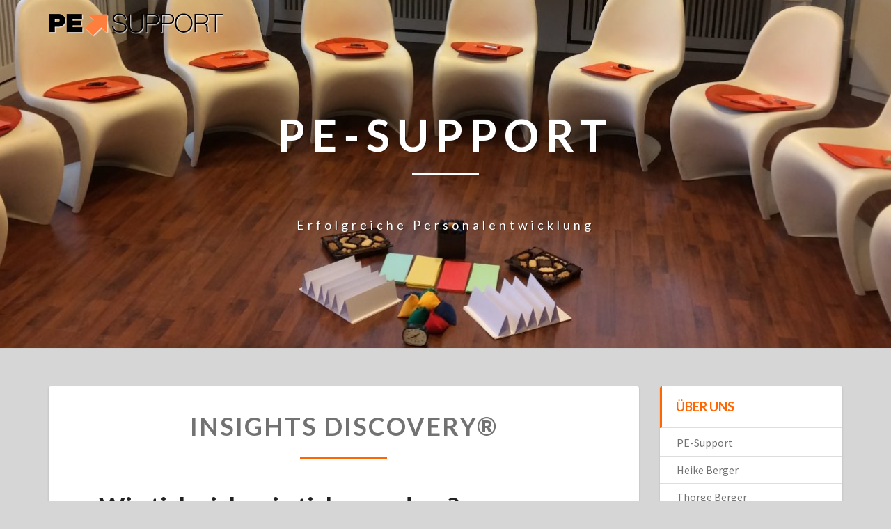

--- FILE ---
content_type: text/html; charset=UTF-8
request_url: https://pe-support.de/diagnose-insrumente
body_size: 9202
content:
<!DOCTYPE html>
<html xmlns="http://www.w3.org/1999/xhtml" lang="de">
<head>
  <meta charset="UTF-8" />
  <meta name="viewport" content="width=device-width" />
  <link rel="profile" href="https://gmpg.org/xfn/11" />
  <link rel="pingback" href="https://pe-support.de/xmlrpc.php" />

  <title>Insights Discovery® &#8211; PE-Support</title>
<meta name='robots' content='max-image-preview:large' />
<link rel='dns-prefetch' href='//fonts.googleapis.com' />
<link rel="alternate" type="application/rss+xml" title="PE-Support &raquo; Feed" href="https://pe-support.de/feed" />
<link rel="alternate" type="application/rss+xml" title="PE-Support &raquo; Kommentar-Feed" href="https://pe-support.de/comments/feed" />
<script type="text/javascript">
/* <![CDATA[ */
window._wpemojiSettings = {"baseUrl":"https:\/\/s.w.org\/images\/core\/emoji\/15.0.3\/72x72\/","ext":".png","svgUrl":"https:\/\/s.w.org\/images\/core\/emoji\/15.0.3\/svg\/","svgExt":".svg","source":{"concatemoji":"https:\/\/pe-support.de\/wp-includes\/js\/wp-emoji-release.min.js?ver=6.6.4"}};
/*! This file is auto-generated */
!function(i,n){var o,s,e;function c(e){try{var t={supportTests:e,timestamp:(new Date).valueOf()};sessionStorage.setItem(o,JSON.stringify(t))}catch(e){}}function p(e,t,n){e.clearRect(0,0,e.canvas.width,e.canvas.height),e.fillText(t,0,0);var t=new Uint32Array(e.getImageData(0,0,e.canvas.width,e.canvas.height).data),r=(e.clearRect(0,0,e.canvas.width,e.canvas.height),e.fillText(n,0,0),new Uint32Array(e.getImageData(0,0,e.canvas.width,e.canvas.height).data));return t.every(function(e,t){return e===r[t]})}function u(e,t,n){switch(t){case"flag":return n(e,"\ud83c\udff3\ufe0f\u200d\u26a7\ufe0f","\ud83c\udff3\ufe0f\u200b\u26a7\ufe0f")?!1:!n(e,"\ud83c\uddfa\ud83c\uddf3","\ud83c\uddfa\u200b\ud83c\uddf3")&&!n(e,"\ud83c\udff4\udb40\udc67\udb40\udc62\udb40\udc65\udb40\udc6e\udb40\udc67\udb40\udc7f","\ud83c\udff4\u200b\udb40\udc67\u200b\udb40\udc62\u200b\udb40\udc65\u200b\udb40\udc6e\u200b\udb40\udc67\u200b\udb40\udc7f");case"emoji":return!n(e,"\ud83d\udc26\u200d\u2b1b","\ud83d\udc26\u200b\u2b1b")}return!1}function f(e,t,n){var r="undefined"!=typeof WorkerGlobalScope&&self instanceof WorkerGlobalScope?new OffscreenCanvas(300,150):i.createElement("canvas"),a=r.getContext("2d",{willReadFrequently:!0}),o=(a.textBaseline="top",a.font="600 32px Arial",{});return e.forEach(function(e){o[e]=t(a,e,n)}),o}function t(e){var t=i.createElement("script");t.src=e,t.defer=!0,i.head.appendChild(t)}"undefined"!=typeof Promise&&(o="wpEmojiSettingsSupports",s=["flag","emoji"],n.supports={everything:!0,everythingExceptFlag:!0},e=new Promise(function(e){i.addEventListener("DOMContentLoaded",e,{once:!0})}),new Promise(function(t){var n=function(){try{var e=JSON.parse(sessionStorage.getItem(o));if("object"==typeof e&&"number"==typeof e.timestamp&&(new Date).valueOf()<e.timestamp+604800&&"object"==typeof e.supportTests)return e.supportTests}catch(e){}return null}();if(!n){if("undefined"!=typeof Worker&&"undefined"!=typeof OffscreenCanvas&&"undefined"!=typeof URL&&URL.createObjectURL&&"undefined"!=typeof Blob)try{var e="postMessage("+f.toString()+"("+[JSON.stringify(s),u.toString(),p.toString()].join(",")+"));",r=new Blob([e],{type:"text/javascript"}),a=new Worker(URL.createObjectURL(r),{name:"wpTestEmojiSupports"});return void(a.onmessage=function(e){c(n=e.data),a.terminate(),t(n)})}catch(e){}c(n=f(s,u,p))}t(n)}).then(function(e){for(var t in e)n.supports[t]=e[t],n.supports.everything=n.supports.everything&&n.supports[t],"flag"!==t&&(n.supports.everythingExceptFlag=n.supports.everythingExceptFlag&&n.supports[t]);n.supports.everythingExceptFlag=n.supports.everythingExceptFlag&&!n.supports.flag,n.DOMReady=!1,n.readyCallback=function(){n.DOMReady=!0}}).then(function(){return e}).then(function(){var e;n.supports.everything||(n.readyCallback(),(e=n.source||{}).concatemoji?t(e.concatemoji):e.wpemoji&&e.twemoji&&(t(e.twemoji),t(e.wpemoji)))}))}((window,document),window._wpemojiSettings);
/* ]]> */
</script>
<style id='wp-emoji-styles-inline-css' type='text/css'>

	img.wp-smiley, img.emoji {
		display: inline !important;
		border: none !important;
		box-shadow: none !important;
		height: 1em !important;
		width: 1em !important;
		margin: 0 0.07em !important;
		vertical-align: -0.1em !important;
		background: none !important;
		padding: 0 !important;
	}
</style>
<link rel='stylesheet' id='wp-block-library-css' href='https://pe-support.de/wp-includes/css/dist/block-library/style.min.css?ver=6.6.4' type='text/css' media='all' />
<style id='classic-theme-styles-inline-css' type='text/css'>
/*! This file is auto-generated */
.wp-block-button__link{color:#fff;background-color:#32373c;border-radius:9999px;box-shadow:none;text-decoration:none;padding:calc(.667em + 2px) calc(1.333em + 2px);font-size:1.125em}.wp-block-file__button{background:#32373c;color:#fff;text-decoration:none}
</style>
<style id='global-styles-inline-css' type='text/css'>
:root{--wp--preset--aspect-ratio--square: 1;--wp--preset--aspect-ratio--4-3: 4/3;--wp--preset--aspect-ratio--3-4: 3/4;--wp--preset--aspect-ratio--3-2: 3/2;--wp--preset--aspect-ratio--2-3: 2/3;--wp--preset--aspect-ratio--16-9: 16/9;--wp--preset--aspect-ratio--9-16: 9/16;--wp--preset--color--black: #000000;--wp--preset--color--cyan-bluish-gray: #abb8c3;--wp--preset--color--white: #ffffff;--wp--preset--color--pale-pink: #f78da7;--wp--preset--color--vivid-red: #cf2e2e;--wp--preset--color--luminous-vivid-orange: #ff6900;--wp--preset--color--luminous-vivid-amber: #fcb900;--wp--preset--color--light-green-cyan: #7bdcb5;--wp--preset--color--vivid-green-cyan: #00d084;--wp--preset--color--pale-cyan-blue: #8ed1fc;--wp--preset--color--vivid-cyan-blue: #0693e3;--wp--preset--color--vivid-purple: #9b51e0;--wp--preset--gradient--vivid-cyan-blue-to-vivid-purple: linear-gradient(135deg,rgba(6,147,227,1) 0%,rgb(155,81,224) 100%);--wp--preset--gradient--light-green-cyan-to-vivid-green-cyan: linear-gradient(135deg,rgb(122,220,180) 0%,rgb(0,208,130) 100%);--wp--preset--gradient--luminous-vivid-amber-to-luminous-vivid-orange: linear-gradient(135deg,rgba(252,185,0,1) 0%,rgba(255,105,0,1) 100%);--wp--preset--gradient--luminous-vivid-orange-to-vivid-red: linear-gradient(135deg,rgba(255,105,0,1) 0%,rgb(207,46,46) 100%);--wp--preset--gradient--very-light-gray-to-cyan-bluish-gray: linear-gradient(135deg,rgb(238,238,238) 0%,rgb(169,184,195) 100%);--wp--preset--gradient--cool-to-warm-spectrum: linear-gradient(135deg,rgb(74,234,220) 0%,rgb(151,120,209) 20%,rgb(207,42,186) 40%,rgb(238,44,130) 60%,rgb(251,105,98) 80%,rgb(254,248,76) 100%);--wp--preset--gradient--blush-light-purple: linear-gradient(135deg,rgb(255,206,236) 0%,rgb(152,150,240) 100%);--wp--preset--gradient--blush-bordeaux: linear-gradient(135deg,rgb(254,205,165) 0%,rgb(254,45,45) 50%,rgb(107,0,62) 100%);--wp--preset--gradient--luminous-dusk: linear-gradient(135deg,rgb(255,203,112) 0%,rgb(199,81,192) 50%,rgb(65,88,208) 100%);--wp--preset--gradient--pale-ocean: linear-gradient(135deg,rgb(255,245,203) 0%,rgb(182,227,212) 50%,rgb(51,167,181) 100%);--wp--preset--gradient--electric-grass: linear-gradient(135deg,rgb(202,248,128) 0%,rgb(113,206,126) 100%);--wp--preset--gradient--midnight: linear-gradient(135deg,rgb(2,3,129) 0%,rgb(40,116,252) 100%);--wp--preset--font-size--small: 13px;--wp--preset--font-size--medium: 20px;--wp--preset--font-size--large: 36px;--wp--preset--font-size--x-large: 42px;--wp--preset--spacing--20: 0.44rem;--wp--preset--spacing--30: 0.67rem;--wp--preset--spacing--40: 1rem;--wp--preset--spacing--50: 1.5rem;--wp--preset--spacing--60: 2.25rem;--wp--preset--spacing--70: 3.38rem;--wp--preset--spacing--80: 5.06rem;--wp--preset--shadow--natural: 6px 6px 9px rgba(0, 0, 0, 0.2);--wp--preset--shadow--deep: 12px 12px 50px rgba(0, 0, 0, 0.4);--wp--preset--shadow--sharp: 6px 6px 0px rgba(0, 0, 0, 0.2);--wp--preset--shadow--outlined: 6px 6px 0px -3px rgba(255, 255, 255, 1), 6px 6px rgba(0, 0, 0, 1);--wp--preset--shadow--crisp: 6px 6px 0px rgba(0, 0, 0, 1);}:where(.is-layout-flex){gap: 0.5em;}:where(.is-layout-grid){gap: 0.5em;}body .is-layout-flex{display: flex;}.is-layout-flex{flex-wrap: wrap;align-items: center;}.is-layout-flex > :is(*, div){margin: 0;}body .is-layout-grid{display: grid;}.is-layout-grid > :is(*, div){margin: 0;}:where(.wp-block-columns.is-layout-flex){gap: 2em;}:where(.wp-block-columns.is-layout-grid){gap: 2em;}:where(.wp-block-post-template.is-layout-flex){gap: 1.25em;}:where(.wp-block-post-template.is-layout-grid){gap: 1.25em;}.has-black-color{color: var(--wp--preset--color--black) !important;}.has-cyan-bluish-gray-color{color: var(--wp--preset--color--cyan-bluish-gray) !important;}.has-white-color{color: var(--wp--preset--color--white) !important;}.has-pale-pink-color{color: var(--wp--preset--color--pale-pink) !important;}.has-vivid-red-color{color: var(--wp--preset--color--vivid-red) !important;}.has-luminous-vivid-orange-color{color: var(--wp--preset--color--luminous-vivid-orange) !important;}.has-luminous-vivid-amber-color{color: var(--wp--preset--color--luminous-vivid-amber) !important;}.has-light-green-cyan-color{color: var(--wp--preset--color--light-green-cyan) !important;}.has-vivid-green-cyan-color{color: var(--wp--preset--color--vivid-green-cyan) !important;}.has-pale-cyan-blue-color{color: var(--wp--preset--color--pale-cyan-blue) !important;}.has-vivid-cyan-blue-color{color: var(--wp--preset--color--vivid-cyan-blue) !important;}.has-vivid-purple-color{color: var(--wp--preset--color--vivid-purple) !important;}.has-black-background-color{background-color: var(--wp--preset--color--black) !important;}.has-cyan-bluish-gray-background-color{background-color: var(--wp--preset--color--cyan-bluish-gray) !important;}.has-white-background-color{background-color: var(--wp--preset--color--white) !important;}.has-pale-pink-background-color{background-color: var(--wp--preset--color--pale-pink) !important;}.has-vivid-red-background-color{background-color: var(--wp--preset--color--vivid-red) !important;}.has-luminous-vivid-orange-background-color{background-color: var(--wp--preset--color--luminous-vivid-orange) !important;}.has-luminous-vivid-amber-background-color{background-color: var(--wp--preset--color--luminous-vivid-amber) !important;}.has-light-green-cyan-background-color{background-color: var(--wp--preset--color--light-green-cyan) !important;}.has-vivid-green-cyan-background-color{background-color: var(--wp--preset--color--vivid-green-cyan) !important;}.has-pale-cyan-blue-background-color{background-color: var(--wp--preset--color--pale-cyan-blue) !important;}.has-vivid-cyan-blue-background-color{background-color: var(--wp--preset--color--vivid-cyan-blue) !important;}.has-vivid-purple-background-color{background-color: var(--wp--preset--color--vivid-purple) !important;}.has-black-border-color{border-color: var(--wp--preset--color--black) !important;}.has-cyan-bluish-gray-border-color{border-color: var(--wp--preset--color--cyan-bluish-gray) !important;}.has-white-border-color{border-color: var(--wp--preset--color--white) !important;}.has-pale-pink-border-color{border-color: var(--wp--preset--color--pale-pink) !important;}.has-vivid-red-border-color{border-color: var(--wp--preset--color--vivid-red) !important;}.has-luminous-vivid-orange-border-color{border-color: var(--wp--preset--color--luminous-vivid-orange) !important;}.has-luminous-vivid-amber-border-color{border-color: var(--wp--preset--color--luminous-vivid-amber) !important;}.has-light-green-cyan-border-color{border-color: var(--wp--preset--color--light-green-cyan) !important;}.has-vivid-green-cyan-border-color{border-color: var(--wp--preset--color--vivid-green-cyan) !important;}.has-pale-cyan-blue-border-color{border-color: var(--wp--preset--color--pale-cyan-blue) !important;}.has-vivid-cyan-blue-border-color{border-color: var(--wp--preset--color--vivid-cyan-blue) !important;}.has-vivid-purple-border-color{border-color: var(--wp--preset--color--vivid-purple) !important;}.has-vivid-cyan-blue-to-vivid-purple-gradient-background{background: var(--wp--preset--gradient--vivid-cyan-blue-to-vivid-purple) !important;}.has-light-green-cyan-to-vivid-green-cyan-gradient-background{background: var(--wp--preset--gradient--light-green-cyan-to-vivid-green-cyan) !important;}.has-luminous-vivid-amber-to-luminous-vivid-orange-gradient-background{background: var(--wp--preset--gradient--luminous-vivid-amber-to-luminous-vivid-orange) !important;}.has-luminous-vivid-orange-to-vivid-red-gradient-background{background: var(--wp--preset--gradient--luminous-vivid-orange-to-vivid-red) !important;}.has-very-light-gray-to-cyan-bluish-gray-gradient-background{background: var(--wp--preset--gradient--very-light-gray-to-cyan-bluish-gray) !important;}.has-cool-to-warm-spectrum-gradient-background{background: var(--wp--preset--gradient--cool-to-warm-spectrum) !important;}.has-blush-light-purple-gradient-background{background: var(--wp--preset--gradient--blush-light-purple) !important;}.has-blush-bordeaux-gradient-background{background: var(--wp--preset--gradient--blush-bordeaux) !important;}.has-luminous-dusk-gradient-background{background: var(--wp--preset--gradient--luminous-dusk) !important;}.has-pale-ocean-gradient-background{background: var(--wp--preset--gradient--pale-ocean) !important;}.has-electric-grass-gradient-background{background: var(--wp--preset--gradient--electric-grass) !important;}.has-midnight-gradient-background{background: var(--wp--preset--gradient--midnight) !important;}.has-small-font-size{font-size: var(--wp--preset--font-size--small) !important;}.has-medium-font-size{font-size: var(--wp--preset--font-size--medium) !important;}.has-large-font-size{font-size: var(--wp--preset--font-size--large) !important;}.has-x-large-font-size{font-size: var(--wp--preset--font-size--x-large) !important;}
:where(.wp-block-post-template.is-layout-flex){gap: 1.25em;}:where(.wp-block-post-template.is-layout-grid){gap: 1.25em;}
:where(.wp-block-columns.is-layout-flex){gap: 2em;}:where(.wp-block-columns.is-layout-grid){gap: 2em;}
:root :where(.wp-block-pullquote){font-size: 1.5em;line-height: 1.6;}
</style>
<link rel='stylesheet' id='bootstrap-css' href='https://pe-support.de/wp-content/themes/lighthouse/css/bootstrap.css?ver=6.6.4' type='text/css' media='all' />
<link rel='stylesheet' id='lighthouse-style-css' href='https://pe-support.de/wp-content/themes/lighthouse/style.css?ver=6.6.4' type='text/css' media='all' />
<style id='lighthouse-style-inline-css' type='text/css'>
	/* Color Scheme */

	/* Accent Color */

	a:active,
	a:hover,
	a:focus {
		color: #ff6600;
	}

	.navbar-default .navbar-nav > li > a:hover, .navbar-default .navbar-nav > li > a:focus {
		color: #ff6600;
	}

	.navbar-default .navbar-toggle:hover, .navbar-default .navbar-toggle:focus {
		background-color: #ff6600;
		background: #ff6600;
		border-color:#ff6600;
	}

	.navbar-default .navbar-nav > .active > a, .navbar-default .navbar-nav > .active > a:hover, .navbar-default .navbar-nav > .active > a:focus {
		color: #ff6600 !important;			
	}

	.dropdown-menu > .active > a, .dropdown-menu > .active > a:hover, .dropdown-menu > .active > a:focus {	    
		background-color: #ff6600;
	}
	.btn, .btn-default:visited, .btn-default:active:hover, .btn-default.active:hover, .btn-default:active:focus, .btn-default.active:focus, .btn-default:active.focus, .btn-default.active.focus {
		background: #ff6600;
	}

	.navbar-default .navbar-nav > .open > a, .navbar-default .navbar-nav > .open > a:hover, .navbar-default .navbar-nav > .open > a:focus {
		color: #ff6600;
	}
	.cat-links a, .tags-links a {
		color: #ff6600;
	}
	.navbar-default .navbar-nav > li > .dropdown-menu > li > a:hover,
	.navbar-default .navbar-nav > li > .dropdown-menu > li > a:focus {
		color: #fff;
		background-color: #ff6600;
	}
	h5.entry-date a:hover {
		color: #ff6600;
	}

	 #respond input#submit {
	background-color: #ff6600;
	background: #ff6600;
}
.navbar-default .navbar-nav .open .dropdown-menu > .active > a, .navbar-default .navbar-nav .open .dropdown-menu > .active > a:hover, .navbar-default .navbar-nav .open .dropdown-menu > .active > a:focus {
	background-color: #fff;

}
.top-widgets h3:after {
	display: block;
	max-width: 60px;
	background:  #ff6600;
	height: 3px;
	content: ' ';
	margin: 0 auto;
	margin-top: 10px;
}
.bottom-widgets h3:after {
	display: block;
	max-width: 60px;
	background:  #ff6600;
	height: 3px;
	content: ' ';
	margin: 0 auto;
	margin-top: 10px;
}
button:hover, button, button:active, button:focus {
	border: 1px solid #ff6600;
	background-color:#ff6600;
	background:#ff6600;
}
.dropdown-menu .current-menu-item.current_page_item a, .dropdown-menu .current-menu-item.current_page_item a:hover, .dropdown-menu .current-menu-item.current_page_item a:active, .dropdown-menu .current-menu-item.current_page_item a:focus {
	background: #ff6600 !important;
	color:#fff !important
}
@media (max-width: 767px) {
	.navbar-default .navbar-nav .open .dropdown-menu > li > a:hover {
		background-color: #ff6600;
		color: #fff;
	}
}
blockquote {
	border-left: 5px solid #ff6600;
}
.sticky-post{
	background: #ff6600;
	color:white;
}

.entry-title a:hover,
.entry-title a:focus{
	color: #ff6600;
}

.entry-header .entry-meta::after{
	background: #ff6600;
}

.post-password-form input[type="submit"], .post-password-form input[type="submit"]:hover, .post-password-form input[type="submit"]:focus, .post-password-form input[type="submit"]:active {
	background-color: #ff6600;

}

.fa {
	color: #ff6600;
}

.btn-default{
	border-bottom: 1px solid #ff6600;
}

.btn-default:hover, .btn-default:focus{
	border-bottom: 1px solid #ff6600;
	background-color: #ff6600;
}

.nav-previous:hover, .nav-next:hover{
	border: 1px solid #ff6600;
	background-color: #ff6600;
}

.next-post a:hover,.prev-post a:hover{
	color: #ff6600;
}

.posts-navigation .next-post a:hover .fa, .posts-navigation .prev-post a:hover .fa{
	color: #ff6600;
}


#secondary .widget-title {
border-left: 3px solid #ff6600;
}

	#secondary .widget a:hover,
	#secondary .widget a:focus{
color: #ff6600;
}

	#secondary .widget_calendar tbody a {
background-color: #ff6600;
color: #fff;
padding: 0.2em;
}

	#secondary .widget_calendar tbody a:hover{
background-color: #ff6600;
color: #fff;
padding: 0.2em;
}	

</style>
<link rel='stylesheet' id='font-awesome-css' href='https://pe-support.de/wp-content/themes/lighthouse/font-awesome/css/font-awesome.min.css?ver=6.6.4' type='text/css' media='all' />
<link rel='stylesheet' id='lighthousegooglefonts-css' href='//fonts.googleapis.com/css?family=Lato:400,300italic,700,700i|Source+Sans+Pro:400,400italic' type='text/css' media='all' />
<script type="text/javascript" src="https://pe-support.de/wp-includes/js/jquery/jquery.min.js?ver=3.7.1" id="jquery-core-js"></script>
<script type="text/javascript" src="https://pe-support.de/wp-includes/js/jquery/jquery-migrate.min.js?ver=3.4.1" id="jquery-migrate-js"></script>
<!--[if lt IE 9]>
<script type="text/javascript" src="https://pe-support.de/wp-content/themes/lighthouse/js/html5shiv.js?ver=3.7.3" id="html5shiv-js"></script>
<![endif]-->
<link rel="https://api.w.org/" href="https://pe-support.de/wp-json/" /><link rel="alternate" title="JSON" type="application/json" href="https://pe-support.de/wp-json/wp/v2/pages/52" /><link rel="EditURI" type="application/rsd+xml" title="RSD" href="https://pe-support.de/xmlrpc.php?rsd" />
<meta name="generator" content="WordPress 6.6.4" />
<link rel="canonical" href="https://pe-support.de/diagnose-insrumente" />
<link rel='shortlink' href='https://pe-support.de/?p=52' />
<link rel="alternate" title="oEmbed (JSON)" type="application/json+oembed" href="https://pe-support.de/wp-json/oembed/1.0/embed?url=https%3A%2F%2Fpe-support.de%2Fdiagnose-insrumente" />
<link rel="alternate" title="oEmbed (XML)" type="text/xml+oembed" href="https://pe-support.de/wp-json/oembed/1.0/embed?url=https%3A%2F%2Fpe-support.de%2Fdiagnose-insrumente&#038;format=xml" />

	<style type="text/css">
	.site-header { background: ; }
	.footer-widgets h3 { color: ; }
	.site-footer { background: ; }
	.footer-widget-wrapper { background: ; }
	.row.site-info { color: ; }
	#secondary h3.widget-title, #secondary h4.widget-title { color: #ff6600; }
	#secondary .widget { background: ; }
	#secondary .widget a { color: ; }
	#secondary .widget li { border-color: ; }
   	.site-description, .site-title { color: ; }
	.site-title::after{ background-color: ; }
   	.site-description, .site-title { color: ; }
	.site-title::after{ background-color: ; }	
	.navbar-default { background-color: ; }
	.navbar-default .navbar-nav>li>a { color: ; }
	.navbar-default .navbar-brand { color: ; }
	h1.entry-title, .entry-header .entry-title a { color: #727272; }
	.entry-content, .entry-summary { color: #000000; }
	h5.entry-date, h5.entry-date a { color: ; }
	.top-widgets { background: ; }
	.top-widgets h3 { color: #ff6600; }
	.top-widgets, .top-widgets p { color: ; }
	.bottom-widgets { background: ; }
	.bottom-widgets h3 { color: #ff6600; }
	.bottom-widgets, .bottom-widgets p { color: ; }

	</style>
		<style type="text/css" id="lighthouse-header-css">
					.site-header {
					background: url(https://pe-support.de/wp-content/uploads/2017/08/cropped-cropped-IMG_7967-1.jpg) no-repeat scroll top;
											background-size: cover;
						background-position:center;
						height: 500px
									}

				@media (min-width: 768px) and (max-width: 1024px){
					.site-header {
													background-size: cover;
							background-position:center;
							height: 350px;
										
					}
				}

				@media (max-width: 767px) {
					.site-header {
													background-size: cover;
							background-position:center;
							height: 300px;
										
					}
				}
				@media (max-width: 359px) {
					.site-header {
													background-size: cover;
							background-position:center;
							height: 200px;
												
					}
					
				}
				.site-header{
					-webkit-box-shadow: 0px 0px 2px 1px rgba(182,182,182,0.3);
			    	-moz-box-shadow: 0px 0px 2px 1px rgba(182,182,182,0.3);
			    	-o-box-shadow: 0px 0px 2px 1px rgba(182,182,182,0.3);
			    	box-shadow: 0px 0px 2px 1px rgba(182,182,182,0.3);
				}
  
	
	</style>
	<style type="text/css" id="custom-background-css">
body.custom-background { background-color: #d6d6d6; }
</style>
	<link rel="icon" href="https://pe-support.de/wp-content/uploads/2017/08/favicon.bmp" sizes="32x32" />
<link rel="icon" href="https://pe-support.de/wp-content/uploads/2017/08/favicon.bmp" sizes="192x192" />
<link rel="apple-touch-icon" href="https://pe-support.de/wp-content/uploads/2017/08/favicon.bmp" />
<meta name="msapplication-TileImage" content="https://pe-support.de/wp-content/uploads/2017/08/favicon.bmp" />
</head>

<body data-rsssl=1 class="page-template-default page page-id-52 page-parent custom-background wp-custom-logo">
  <div id="page" class="hfeed site">
    <header id="masthead"  role="banner">
      <nav class="navbar lh-nav-bg-transform navbar-default navbar-fixed-top navbar-left" role="navigation"> 
        <!-- Brand and toggle get grouped for better mobile display --> 
        <div class="container" id="navigation_menu">
          <div class="navbar-header"> 
                        <a href="https://pe-support.de/">
              <a href="https://pe-support.de/" class="custom-logo-link" rel="home"><img width="250" height="50" src="https://pe-support.de/wp-content/uploads/2017/08/PE-logo-Header-1.png" class="custom-logo" alt="PE-Support" decoding="async" /></a>            </a>
          </div> 
          
          </div><!--#container-->
        </nav>

        <div class="site-header">
          <div class="site-branding">   
          <a class="home-link" href="https://pe-support.de/" title="PE-Support" rel="home">
                              <span class="site-title">PE-Support</span>
                <span class="site-description">Erfolgreiche Personalentwicklung</span>
                          </a>
          </div><!--.site-branding-->
        </div><!--.site-header--> 
      </header>    


      <div class="container"> 
        <div class="row">
          <div class="col-md-4">
                      </div>
          <div class="col-md-4">
                    </div>
         <div class="col-md-4">
                  </div>

      </div>
    </div>

    <div id="content" class="site-content">
		<div class="container">
            <div class="row">
				<div id="primary" class="col-md-9 content-area">
					<main id="main" class="site-main" role="main">

						
							
<article id="post-52" class="post-content post-52 page type-page status-publish hentry">

	
	<header class="entry-header">
		<span class="screen-reader-text">Insights Discovery®</span>
		<h1 class="entry-title">Insights Discovery®</h1>
		<div class="entry-meta"></div><!-- .entry-meta -->
	</header><!-- .entry-header -->

	
	<div class="entry-content">
		<h1>Wie ticke ich, wie ticken andere?</h1>
<p>Der Insights Discovery® ist ein <strong>typologisches Erklärungsmodell</strong> und ein umfassendes Personal- u. Organisationsentwicklungssystem. Wir setzen den Insights Discovery® in Seminaren, Teamentwicklungen aber auch im Einzelcoaching ein. Es ist ein modernes, computerunterstütztes, wissenschaftlich fundiertes System, das auf der Basis der Erkenntnisse von C.G. Jung <strong>typspezifische Verhaltenspräferenzen misst und beschreib</strong>t.</p>
<p>Das <strong>Insights Discovery® Profil</strong> analysiert und beschreibt Ihr präferiertes, typisches Verhalten und ermittelt u.a. Ihre Stärken, Ihre möglichen Schwächen, Ihren positiven Beitrag in Teams und Ihre Blinden Flecke. Es skizziert aber auch die Menschen, die so ganz anders ticken als Sie und unterstützt Sie dabei, auch mit diesen besser klar zu kommen. Das ist sehr hilfreich, weil Sie in der Regel andere brauchen, um Ihre beruflichen Ziele zu erreichen und diese Menschen aber nicht selten deutlich anders ticken als Sie.</p>
<p><em>Sie wollen Ihr typischen Verhalten und Ihre Wirkung auf andere besser kennen lernen!?</em><br />
<em>Rufen Sie uns an (02204-976984) oder der schreiben Sie uns ein <a href="mailto:kontakt@pe-support.de">Email</a>!</em></p>
<p>So Sie Ihr Profil nicht im Rahmen einer Weiterbildung oder Teamentwicklung bekommen, gehört immer ein Auswertungsgespräch mit uns dazu, indem wir Sie darin unterstützen, das Profil sinnvoll auszuwerten und mit Ihren Erkenntnissen Ziele zu definieren. Wir erläutern Ihnen die dahinter liegende wissenschaftliche Theorie der Typologie, so dass Sie nicht nur sich selbst sondern auch andere (noch) besser verstehen und einschätzen können. Und wir unterstützen Sie darin, Strategien im Umgang mit anderen zu entwickeln, die zu einem effektiveren Miteinander führen.</p>
<p><strong>Bei der Arbeit mit dem Insights Discovery® liegt der Fokus darauf,</strong></p>
<ul>
<li>das eigene typische Verhalten besser zu verstehen.</li>
<li>das präferiere Verhalten anderer schneller zu erkennen und besser zu verstehen.</li>
<li>sich auf andere besser einstellen und funktionierende, tragfähige Beziehung aufbauen zu können.</li>
</ul>
<p>&nbsp;</p>
<p><strong>Mögliche Einsatzbereiche</strong></p>
<ul>
<li>Persönlichkeits- und Teamentwicklung</li>
<li>Führungskräfteentwicklung</li>
<li>Vertriebsweiterbildungen</li>
<li>Zusammensetzung von Teams und Projektgruppen</li>
<li>Konflikt-Moderation</li>
<li>Coaching</li>
<li>Changemanagement</li>
<li>Qualifizierungsbedarfserhebung</li>
<li>Personal Assessment</li>
<li>Mentoring</li>
<li>Personalauswahl</li>
<li>Lebens- und Karriereplanung</li>
</ul>
<p><em><br />
Sie wollen mehr zur typologischen Arbeit und dem Einsatz von Präferenz-Profilen wissen?</em><br />
<em> Dann rufen Sie uns an (02204-976984) oder der schreiben Sie uns ein <a href="mailto:kontakt@pe-support.de">Email</a> – wir beraten Sie gerne!</em></p>
			</div><!-- .entry-content -->

	<footer class="entry-footer">
			</footer><!-- .entry-footer -->
</article><!-- #post-## -->


							
						
					</main><!-- #main -->
				</div><!-- #primary -->

				<div id="secondary" class="col-md-3 sidebar widget-area" role="complementary">
       <aside id="nav_menu-16" class="widget widget_nav_menu"><h4 class="widget-title">Über uns</h4><div class="menu-ueber-uns-container"><ul id="menu-ueber-uns" class="menu"><li id="menu-item-51" class="menu-item menu-item-type-post_type menu-item-object-page menu-item-51"><a href="https://pe-support.de/wer-wir-sind">PE-Support</a></li>
<li id="menu-item-66" class="menu-item menu-item-type-post_type menu-item-object-page menu-item-66"><a href="https://pe-support.de/wer-wir-sind/heike-berger">Heike Berger</a></li>
<li id="menu-item-69" class="menu-item menu-item-type-post_type menu-item-object-page menu-item-69"><a href="https://pe-support.de/wer-wir-sind/thorge-berger">Thorge Berger</a></li>
</ul></div></aside><aside id="nav_menu-15" class="widget widget_nav_menu"><h4 class="widget-title">Diagnose-Instrumente</h4><div class="menu-diagnose-instrumente-container"><ul id="menu-diagnose-instrumente" class="menu"><li id="menu-item-54" class="menu-item menu-item-type-post_type menu-item-object-page current-menu-item page_item page-item-52 current_page_item menu-item-54"><a href="https://pe-support.de/diagnose-insrumente" aria-current="page">Insights Discovery®</a></li>
<li id="menu-item-147" class="menu-item menu-item-type-post_type menu-item-object-page menu-item-147"><a href="https://pe-support.de/diagnose-insrumente/diagnose-instrument-2">INTL®</a></li>
<li id="menu-item-93" class="menu-item menu-item-type-post_type menu-item-object-page menu-item-93"><a href="https://pe-support.de/diagnose-insrumente/reiss-profil">Reiss Profile™</a></li>
<li id="menu-item-148" class="menu-item menu-item-type-post_type menu-item-object-page menu-item-148"><a href="https://pe-support.de/diagnose-insrumente/diagnose-instrument">S.C.I.L. Performance Strategie®</a></li>
</ul></div></aside><aside id="nav_menu-17" class="widget widget_nav_menu"><h4 class="widget-title">Wir unterstützen</h4><div class="menu-wir-unterstuetzen-container"><ul id="menu-wir-unterstuetzen" class="menu"><li id="menu-item-253" class="menu-item menu-item-type-post_type menu-item-object-page menu-item-253"><a href="https://pe-support.de/german-doctors">German Doctors</a></li>
<li id="menu-item-245" class="menu-item menu-item-type-post_type menu-item-object-page menu-item-245"><a href="https://pe-support.de/karma-kalender">&#8222;Karma-Kalender&#8220;</a></li>
<li id="menu-item-384" class="menu-item menu-item-type-post_type menu-item-object-page menu-item-384"><a href="https://pe-support.de/bildergalerie">&#8222;Bildergalerie&#8220;</a></li>
</ul></div></aside><aside id="nav_menu-19" class="widget widget_nav_menu"><h4 class="widget-title">Rechtliches</h4><div class="menu-datenschutzerklaerung-container"><ul id="menu-datenschutzerklaerung" class="menu"><li id="menu-item-223" class="menu-item menu-item-type-post_type menu-item-object-page menu-item-223"><a href="https://pe-support.de/datenschutzerklaerung">Datenschutzerklärung</a></li>
<li id="menu-item-249" class="menu-item menu-item-type-post_type menu-item-object-page menu-item-249"><a href="https://pe-support.de/39-2">Kontakt &#038; Impressum</a></li>
</ul></div></aside></div><!-- #secondary .widget-area -->


		

			</div> <!--.row-->            
        </div><!--.container-->
        


    <div class="container"> 
    <div class="row">
        <div class="col-md-4">
                   </div>
        <div class="col-md-4">
                   </div>
        <div class="col-md-4">
            
        </div>
      </div>
    </div>



</div><!-- #content -->
<div class="footer-widget-wrapper">
		<div class="container">

	<div class="row">
			<div class="col-md-4">
				 
			</div>
			<div class="col-md-4">
				 
			</div>
			<div class="col-md-4">
				 
			</div>
		</div>
	</div>
</div>
<footer id="colophon" class="site-footer" role="contentinfo">
	<div class="row site-info">
		&copy; 2026 PE-Support			| Powered by 			<a href="https://outstandingthemes.com/">Outstandingthemes</a>
				</div><!-- .site-info -->
</footer><!-- #colophon -->
</div><!-- #page -->

<script type="text/javascript" src="https://pe-support.de/wp-content/themes/lighthouse/js/bootstrap.js?ver=6.6.4" id="bootstrap-js"></script>
<script type="text/javascript" src="https://pe-support.de/wp-content/themes/lighthouse/js/skip-link-focus-fix.js?ver=20130115" id="lighthouse-skip-link-focus-fix-js"></script>
<script type="text/javascript" src="https://pe-support.de/wp-content/themes/lighthouse/js/lighthouse.js?ver=6.6.4" id="lighthouse-js-js"></script>



</body>
</html>
